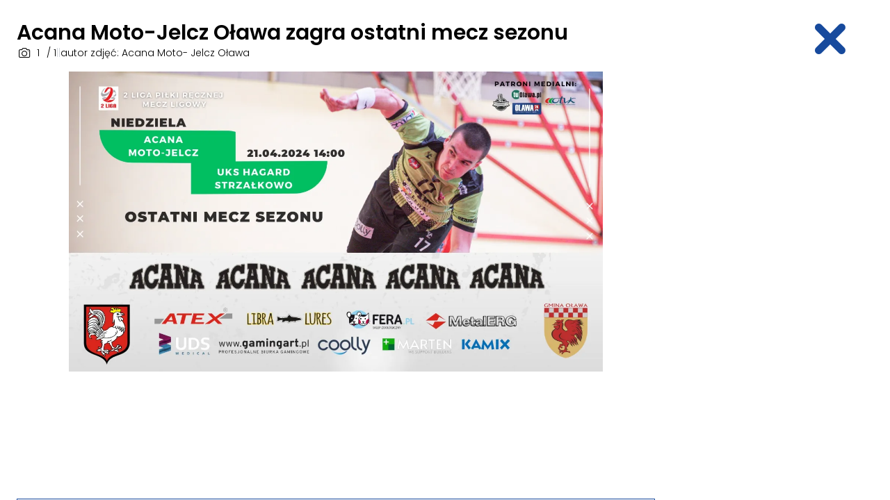

--- FILE ---
content_type: text/html; charset=UTF-8
request_url: https://olawa24.pl/artykul/acana-moto-jelcz-olawa-zagra-ostatni-mecz-sezonu/1287494/0
body_size: 5280
content:
<!DOCTYPE html>
<html lang="pl" dir="ltr">
<head>
    <meta charset="utf-8">
    <meta http-equiv="X-UA-Compatible" content="IE=edge">
    <meta name="viewport" content="width=device-width, initial-scale=1.0, maximum-scale=1.0, user-scalable=0"/>

    <title>  - Galeria - 0</title>
    <meta name="description"
          content="Przed szczypiornistami ostatni, ważny sprawdzian. Spodziewać się można zaciętej rywalizacji, widowiskowych akcji i emocjonujących momentów na parkiecie."/>
    <meta name="keywords"
          content="Acana Moto-Jelcz Oława, piłka ręczna, mecz, szczypiorniści, Gać, ostatni mecz"/>
    <meta name="author" content="Desineo.pl">
    <meta name="robots"
          content="index,follow,all"/>

    <script src="https://olawa24.pl/themes/frontend/assets/js/build.js"></script>

    <script type="text/javascript" src="https://cache.consentframework.com/js/pa/38311/c/BJyr4/stub"></script>
    <script type="text/javascript" src="https://choices.consentframework.com/js/pa/38311/c/BJyr4/cmp"></script>

    <link rel="stylesheet" href="https://olawa24.pl/themes/frontend/assets/css/icons.css"/>
    <link rel="stylesheet" href="https://olawa24.pl/themes/frontend/assets/css/theme.min.css?v1.955"/>

    <meta property="fb:app:id" content="628614658205437"/>
    <meta property="fb:app_id" content="628614658205437"/>
    <meta property="fb:page_id" content="274323345951044"/>
    <meta property="fb:pages" content="274323345951044"/>

    <meta property="og:image" content="https://olawa24.pl/media/tmp/4357988239191426268837807749858536884441389n-1200x630.jpeg"/>
    <meta property="og:image:secure_url"
          content="https://olawa24.pl/media/tmp/4357988239191426268837807749858536884441389n-1200x630.jpeg"/>
    <meta property="og:image:type" content="image/jpeg"/>
    <meta property="og:image:width" content="1200"/>
    <meta property="og:image:height" content="630"/>

    <meta property="og:image:alt" content="  - Galeria - 0"/>

    <meta property="og:locale" content="pl_PL"/>

    <meta property="og:url" content="https://olawa24.pl/artykul/acana-moto-jelcz-olawa-zagra-ostatni-mecz-sezonu/1287494/0"/>
    <meta property="og:title"
          content="  - Galeria - 0"/>
    <meta property="og:description"
          content="Przed szczypiornistami ostatni, ważny sprawdzian. Spodziewać się można zaciętej rywalizacji, widowiskowych akcji i emocjonujących momentów na parkiecie."/>
    <meta property="og:type" content="article"/>

    <meta name="twitter:card" content="summary"/>
    <meta name="twitter:title"
          content="  - Galeria - 0"/>
    <meta name="twitter:description"
          content="Przed szczypiornistami ostatni, ważny sprawdzian. Spodziewać się można zaciętej rywalizacji, widowiskowych akcji i emocjonujących momentów na parkiecie."/>
    <meta name="twitter:image" content="https://olawa24.pl/media/tmp/4357988239191426268837807749858536884441389n-1200x630.jpeg"/>
    <meta name="twitter:label1" content="Sklep">
    <meta name="twitter:data1" content="https://olawa24.pl/">

    <link rel="icon" href="https://olawa24.pl/themes/frontend/assets/favicon.ico"/>
    <link rel="manifest" href="https://olawa24.pl/themes/frontend/assets/manifest.json"/>

    <meta name="theme-color" content="#2343e7"/>

    
    
    <link rel="canonical" href="https://olawa24.pl/artykul/acana-moto-jelcz-olawa-zagra-ostatni-mecz-sezonu/1287494/0"/>

    <base href="https://olawa24.pl" target="_self"/>

    <link href="//adservice.google.com" rel="dns-prefetch preconnect">
    <link href="//pagead2.googlesyndication.com" rel="dns-prefetch preconnect">
    <link href="//tpc.googlesyndication.com" rel="dns-prefetch preconnect">
    <link href="//doubleclick.net" rel="dns-prefetch preconnect">
    <link href="//googleads.g.doubleclick.net" rel="dns-prefetch preconnect">

    <link rel="preconnect" href="https://fonts.googleapis.com">
    <link rel="preconnect" href="https://fonts.gstatic.com" crossorigin>
    <link rel="stylesheet" media="print" onload="this.onload=null;this.removeAttribute('media');"
          href="https://fonts.googleapis.com/css2?family=Poppins:wght@300;400;500;600&display=swap">
    <noscript>
        <link href="https://fonts.googleapis.com/css2?family=Poppins:wght@300;400;500;600&display=swap"
              rel="stylesheet">
    </noscript>

    <meta name="google-site-verification" content="yU4y0sGOXkRkfpGFPW8DHqMAbTvA52I0NZjNUDjDZK4"/>

    <script src="https://pagead2.googlesyndication.com/pagead/js/adsbygoogle.js?client=ca-pub-4129772767818910"
            crossorigin="anonymous"></script>

    <!-- Global site tag (gtag.js) - Google Analytics -->
    <script src="https://www.googletagmanager.com/gtag/js?id=UA-29503108-1"></script>
    <script>
        window.dataLayer = window.dataLayer || [];

        function gtag() {
            dataLayer.push(arguments);
        }

        gtag('js', new Date());

        gtag('config', 'UA-29503108-1');
    </script>

    <style>
        :root {
            --primary: #174a9d;
        }

        [v-cloak] {
            opacity: 0;
        }

        .backdrop[v-cloak] {
            opacity: 1;
            display: flex !important;
        }

        @media only screen and (max-width: 480px) {
            picture, picture img {
                max-width: 100%;
                width: initial;
                height: auto;
            }
        }

        .checkbox__checker {
            border-color: var(--primary);
        }

        .checkbox:has(input:checked) .checkbox__checker {
            background-color: var(--primary);
        }
    </style>
    <script type="application/ld+json">
        {
            "@context": "https://schema.org",
            "@type":  "Organization",
            "image": [
                "https://olawa24.pl/themes/frontend/assets/logo.png"
            ],
            "@id": "https://olawa24.pl",
            "name": "Olawa24.pl",
            "paymentAccepted": "Cash, Credit Card",
            "priceRange": "$0 - $00000",
            "address": {
                "@type": "PostalAddress",
                "streetAddress": "3 Maja 26/105",
                "addressLocality": "Oława",
                "postalCode": "55-200",
                "addressCountry": "PL"
            },
            "url": "https://olawa24.pl",
            "telephone": "603-447-839 ",
            "openingHoursSpecification": [{
                    "@type": "OpeningHoursSpecification",
                    "dayOfWeek": [
                        "Monday",
                        "Tuesday",
                        "Wednesday",
                        "Thursday",
                        "Friday"
                    ],
                    "opens": "10:00",
                    "closes": "14:00"
                }
            ]
        }


    </script>

    <script type="application/ld+json">
        {
            "@context": "https://schema.org",
            "@type": "WebSite",
            "url": "https://olawa24.pl/",
			    "potentialAction": {
			        "@type": "SearchAction",
				    "target": "https://olawa24.pl/szukaj?q={search_term_string}",
				    "query-input": "required name=search_term_string"
			    }
			}

    </script>

            <script defer src="https://olawa24.pl/themes/frontend/assets/js/vue.js"></script>
        <script defer src="https://olawa24.pl/themes/frontend/assets/js/qs.js"></script>
        <script defer src="https://olawa24.pl/themes/frontend/assets/js/axios.js"></script>
        <script defer src="https://olawa24.pl/themes/frontend/assets/js/moment.js"></script>
    
                                                                                <script src="https://www.google.com/recaptcha/api.js?render=6Lcr6MEqAAAAAL01YGnsd45o8RCUSv3zeWm6kMec"></script>
    <script>
		const recaptchaResponse = document.getElementById( 'recaptchaResponse' );
		if (recaptchaResponse) {
			grecaptcha.ready( function () {
				grecaptcha.execute( '6Lcr6MEqAAAAAL01YGnsd45o8RCUSv3zeWm6kMec', {action: 'contact'} ).then( function ( token ) {
					recaptchaResponse.value = token;
					
				} );
			} );
		}
    </script>
                                        
    <script type="text/javascript">

        const CaptchaLoading = (selector) => {

            let setValue = (response) => {
                window.gtoken = response;
            }

            grecaptcha.render(document.querySelector(selector), {
                'sitekey': '6Lcr6MEqAAAAAL01YGnsd45o8RCUSv3zeWm6kMec',
                'callback': setValue
            });
        }

        (function (h, o, t, j, a, r) {
            h.hj = h.hj || function () {
                (h.hj.q = h.hj.q || []).push(arguments)
            };
            h._hjSettings = {hjid: 3852116, hjsv: 6};
            a = o.getElementsByTagName('head')[0];
            r = o.createElement('script');
            r.async = 1;
            r.src = t + h._hjSettings.hjid + j + h._hjSettings.hjsv;
            a.appendChild(r);
        })(window, document, 'https://static.hotjar.com/c/hotjar-', '.js?sv=');

        window._taboola = window._taboola || [];
        _taboola.push({article: 'auto'});
        !function (e, f, u, i) {
            if (!document.getElementById(i)) {
                e.src = u;
                e.id = i;
                f.parentNode.insertBefore(e, f);
            }
        }(document.createElement('script'),
            document.getElementsByTagName('script')[0],
            '//cdn.taboola.com/libtrc/olawa24pl/loader.js',
            'tb_loader_script');
        if (window.performance && typeof window.performance.mark == 'function') {
            window.performance.mark('tbl_ic');
        }
    </script>

</head>

<body class="page-news">    <link rel="preload" as="image"
          href="https://olawa24.pl/media/tmp/1713267752-4357988239191426268837807749858536884441389n-960x480.webp"/>

<section id="v-gallery">

    <div class="fixed top-0 left-0 w-full h-full z-30 bg-white overflow-y-auto">

        <button @click.prevent="close"
                class="btn absolute md:h-16 right-4 md:right-6 top-2 md:top-6 !px-0 md:!px-4 font-light text-primary rotate">
            <i class="o24-close text-6xl"></i>
        </button>

        <div class="wrapper	!pt-16 pb-8 md:!py-8">
            <div class="md:pr-10">
                <h1 class="text-3xl font-bold leading-none mb-1">Acana Moto-Jelcz Oława zagra ostatni mecz sezonu </h1>
                <div class="font-light text-sm gap-1 md:gap-4 mt-2 md:mt-0 flex flex-col-reverse md:flex-row mb-4">
                        <span><i class="o24-photo"></i> <span
                                    class="w-[15px] inline-block text-center">{{ id + 1 }}</span> / {{ total + 1 }}</span>
                    <span class="text-gray-300 hidden md:inline">|</span>
                    <time></time>
                    <span class="text-gray-300 hidden md:inline">|</span>
                    <span>autor zdjęć: Acana Moto- Jelcz Oława</span></div>
            </div>

                        
            <div class="grid grid-cols-1 md:grid-cols-4 gap-2 md:gap-6 mt-4 md:mt-0">
                <div class="relative md:max-h-[60vh] flex flex-col md:flex-row justify-center md:col-span-3 overflow-hidden">
                    <button @click.prevent="show(id-1)"
                            class="btn btn--primary !hidden md:!inline-flex !h-20 absolute left-0"
                            style="top:250px;"
                            v-if="id > 0">
                        <i class="o24-left"></i>
                    </button>
                    <img :src="'media/' + current.controller + '/main/' + current.src"
                         alt="Acana Moto-Jelcz Oława zagra ostatni mecz sezonu "
                         decoding="sync" loading="lazy" class="max-h-full"/>
                    <button @click.prevent="show(id+1)"
                            class="btn btn--primary !hidden md:!inline-flex !h-20 absolute right-0"
                            style="top:250px;"
                            v-if="id !== total">
                        <i class="o24-right"></i>
                    </button>
                    <div class="md:hidden grid grid-cols-2 gap-2">
                        <div>
                            <button @click.prevent="show(id-1)"
                                    class="btn btn--primary w-full justify-center" v-if="id > 0">
                                <i class="o24-left"></i>
                            </button>
                        </div>
                        <button @click.prevent="show(id+1)"
                                class="btn btn--primary w-full justify-center"
                                v-if="id !== total">
                            <i class="o24-right"></i>
                        </button>
                    </div>
                </div>

                <div class="mt-2 md:mt-0">
                    <center>
                        <ins class="adsbygoogle"
                             style="display:inline-block;width:300px;height:600px"
                             data-ad-client="ca-pub-4129772767818910"
                             data-ad-slot="5969403555"></ins>
                        <script>
                            (adsbygoogle = window.adsbygoogle || []).push({});
                        </script>
                    </center>
                </div>
            </div>


            <div class="grid grid-cols-1 md:grid-cols-4 gap-2 md:gap-6 my-2">
                                                    <div class="col-span-3">
                        <button @click.prevent="close" class="btn btn--border w-full !justify-center"><i
                                    class="o24-left"></i> Wróć do artykułu
                        </button>
                    </div>
                            </div>

                            <h2 class="font-bold text-xl relative h-20">
                    <i class="o24-talk absolute -left-1 text-6xl leading-none text-yellow"></i>
                    <span class="z-10 relative pl-6 pt-1.5 block">Polecamy</span>
                </h2>
                <div class="grid grid-cols-2 md:grid-cols-4 my-6 gap-6">
                                                                                                    <a href="https://olawa24.pl/artykul/gmina-domaniow-kiedy-wywoz-odpadow/1292781" title="Gmina Domaniów: Kiedy wywóz odpadów?" class="article relative block hover:shadow-2xl">
	<article class="block border border-gray-200 h-full">
										<div class="overflow-hidden relative">
			
                <picture>
                  <source media="(max-width: 480px)" srcset="https://olawa24.pl/media/tmp/0cdgc-1292781-480x360.webp?v=1.2">
                  <img src="https://olawa24.pl/media/tmp/0cdgc-312x150.webp" alt="Gmina Domaniów: Kiedy wywóz odpadów?" loading="lazy" decoding="async" onerror="
                  this.src=`https://olawa24.pl/themes/frontend/assets/not-found.svg`;
                  this.previousElementSibling.srcset=`https://olawa24.pl/themes/frontend/assets/not-found.svg`;" >
                </picture>
            				<div class="absolute right-0 top-0 p-2 flex items-center gap-3 text-white text-sm">
														</div>
		</div>
		<header class="p-4 w-full border-t relative border-gray-200">
							<span class="bg-red px-1 text-sm text-white font-bold absolute">NOWE</span>
						<h3 class="overflow-hidden  indent-14  ">
				Gmina Domaniów: Kiedy wywóz odpadów?			</h3>
						<time class="font-light text-gray-400 text-sm block pt-2">30.01.2026</time>
					</header>
	</article>
</a>
                                                                                                                            <a href="https://olawa24.pl/artykul/ferie-w-kinie-odra/1292786" title="Ferie w Kinie Odra" class="article relative block hover:shadow-2xl">
	<article class="block border border-gray-200 h-full">
										<div class="overflow-hidden relative">
			
                <picture>
                  <source media="(max-width: 480px)" srcset="https://olawa24.pl/media/tmp/06e4ferie-1292786-480x360.webp?v=1.2">
                  <img src="https://olawa24.pl/media/tmp/06e4ferie-312x150.webp" alt="Ferie w Kinie Odra" loading="lazy" decoding="async" onerror="
                  this.src=`https://olawa24.pl/themes/frontend/assets/not-found.svg`;
                  this.previousElementSibling.srcset=`https://olawa24.pl/themes/frontend/assets/not-found.svg`;" >
                </picture>
            				<div class="absolute right-0 top-0 p-2 flex items-center gap-3 text-white text-sm">
														</div>
		</div>
		<header class="p-4 w-full border-t relative border-gray-200">
							<span class="bg-red px-1 text-sm text-white font-bold absolute">NOWE</span>
						<h3 class="overflow-hidden  indent-14  ">
				Ferie w Kinie Odra 			</h3>
						<time class="font-light text-gray-400 text-sm block pt-2">30.01.2026</time>
					</header>
	</article>
</a>
                                                                                                                            <a href="https://olawa24.pl/artykul/rozpoczal-sie-strzelecki-sezon/1292788" title="Rozpoczął się strzelecki sezon" class="article relative block hover:shadow-2xl">
	<article class="block border border-gray-200 h-full">
										<div class="overflow-hidden relative">
			
                <picture>
                  <source media="(max-width: 480px)" srcset="https://olawa24.pl/media/tmp/1769082518051-1292788-480x360.webp?v=1.2">
                  <img src="https://olawa24.pl/media/tmp/1769082518051-312x150.webp" alt="Rozpoczął się strzelecki sezon" loading="lazy" decoding="async" onerror="
                  this.src=`https://olawa24.pl/themes/frontend/assets/not-found.svg`;
                  this.previousElementSibling.srcset=`https://olawa24.pl/themes/frontend/assets/not-found.svg`;" >
                </picture>
            				<div class="absolute right-0 top-0 p-2 flex items-center gap-3 text-white text-sm">
											<div>
							<span class="font-light mr-1">20</span>
							<i class="o24-photo"></i>
						</div>
														</div>
		</div>
		<header class="p-4 w-full border-t relative border-gray-200">
							<span class="bg-red px-1 text-sm text-white font-bold absolute">NOWE</span>
						<h3 class="overflow-hidden  indent-14  ">
				Rozpoczął się strzelecki sezon 			</h3>
						<time class="font-light text-gray-400 text-sm block pt-2">30.01.2026</time>
					</header>
	</article>
</a>
                                                                                                                            <a href="https://olawa24.pl/artykul/maciej-malenczuk-wystapi-w-olawie/1292790" title="Maciej Maleńczuk wystąpi w Oławie" class="article relative block hover:shadow-2xl">
	<article class="block border border-gray-200 h-full">
										<div class="overflow-hidden relative">
			
                <picture>
                  <source media="(max-width: 480px)" srcset="https://olawa24.pl/media/tmp/malenczuk-1292790-480x360.webp?v=1.2">
                  <img src="https://olawa24.pl/media/tmp/malenczuk-312x150.webp" alt="Maciej Maleńczuk wystąpi w Oławie" loading="lazy" decoding="async" onerror="
                  this.src=`https://olawa24.pl/themes/frontend/assets/not-found.svg`;
                  this.previousElementSibling.srcset=`https://olawa24.pl/themes/frontend/assets/not-found.svg`;" >
                </picture>
            				<div class="absolute right-0 top-0 p-2 flex items-center gap-3 text-white text-sm">
														</div>
		</div>
		<header class="p-4 w-full border-t relative border-gray-200">
							<span class="bg-red px-1 text-sm text-white font-bold absolute">NOWE</span>
						<h3 class="overflow-hidden  indent-14  ">
				Maciej Maleńczuk wystąpi w Oławie 			</h3>
						<time class="font-light text-gray-400 text-sm block pt-2">30.01.2026</time>
					</header>
	</article>
</a>
                                                            </div>
                    </div>
    </div>
</section>

<style>
    body {
        overflow: hidden;
    }
</style>


<script type="module">

    const appGallery = Vue.createApp({
        data() {
            return {
                gallery: [{"id":88245,"controller":"news","name":null,"src":"435798823-919142626883780-7749858536884441389-n.webp"}],
                id: "0",
                baseUrl: 'https://olawa24.pl/artykul/acana-moto-jelcz-olawa-zagra-ostatni-mecz-sezonu/1287494',
                total: 0,
                is_gallery: false,
                current: {"id":88245,"controller":"news","name":null,"src":"435798823-919142626883780-7749858536884441389-n.webp"},
                item: {
                    name: 'Acana Moto-Jelcz Oława zagra ostatni mecz sezonu ',
                    created: '2024-04-16 13:45:00',
                    photoby: 'Acana Moto- Jelcz Oława'
                },
            }
        },
        methods: {

            show(i, init = false) {

                this.current = this.gallery[i];
                this.id = parseInt(i);

                if (!this.init) {

                    const newTitle = `${this.item.name} - Galeria - ${this.id + 1}`;
                    const newUrl = `${this.baseUrl}/${i}`;

                    history.pushState({}, i, newUrl);
                    document.title = newTitle;

                    const ogUrl = document.querySelector('[property="og:url"]');
                    const ogTitle = document.querySelector('[property="og:title"]');
                    if (ogUrl) ogUrl.content = newUrl;
                    if (ogTitle) ogTitle.content = newTitle;

                }

                const adElement = document.getElementById('ad-in-gallery');

                if (adElement) {
                    adElement.classList.add('adsbygoogle');
                    setTimeout(() => (adsbygoogle = window.adsbygoogle || []).push({}), 500);
                }

            },

            close() {

                window.location = window.location.href.split('/').slice(0, -1).join('/');

            }
        },
        mounted() {

            this.show(this.id, true);

            document.addEventListener('keydown', (evt) => {
                if (evt.key === 'Escape') {
                    this.close();
                }
            });

        }
    });

    appGallery.mount('#v-gallery');

</script>

<script src="https://www.google.com/recaptcha/api.js?render=explicit"
        async defer>
</script>


<script type="speculationrules">
    {
        "prefetch": [
        {   "source" : "document",
            "where": {
                "and": [
                    {
                        "href_matches": "/*"
                    }
                ]
            },
            "eagerness": "moderate"
        }
        ]
    }
</script>

</body>
</html>


--- FILE ---
content_type: text/html; charset=utf-8
request_url: https://www.google.com/recaptcha/api2/anchor?ar=1&k=6Lcr6MEqAAAAAL01YGnsd45o8RCUSv3zeWm6kMec&co=aHR0cHM6Ly9vbGF3YTI0LnBsOjQ0Mw..&hl=en&v=N67nZn4AqZkNcbeMu4prBgzg&size=invisible&anchor-ms=20000&execute-ms=30000&cb=5aizr6tiyer3
body_size: 48744
content:
<!DOCTYPE HTML><html dir="ltr" lang="en"><head><meta http-equiv="Content-Type" content="text/html; charset=UTF-8">
<meta http-equiv="X-UA-Compatible" content="IE=edge">
<title>reCAPTCHA</title>
<style type="text/css">
/* cyrillic-ext */
@font-face {
  font-family: 'Roboto';
  font-style: normal;
  font-weight: 400;
  font-stretch: 100%;
  src: url(//fonts.gstatic.com/s/roboto/v48/KFO7CnqEu92Fr1ME7kSn66aGLdTylUAMa3GUBHMdazTgWw.woff2) format('woff2');
  unicode-range: U+0460-052F, U+1C80-1C8A, U+20B4, U+2DE0-2DFF, U+A640-A69F, U+FE2E-FE2F;
}
/* cyrillic */
@font-face {
  font-family: 'Roboto';
  font-style: normal;
  font-weight: 400;
  font-stretch: 100%;
  src: url(//fonts.gstatic.com/s/roboto/v48/KFO7CnqEu92Fr1ME7kSn66aGLdTylUAMa3iUBHMdazTgWw.woff2) format('woff2');
  unicode-range: U+0301, U+0400-045F, U+0490-0491, U+04B0-04B1, U+2116;
}
/* greek-ext */
@font-face {
  font-family: 'Roboto';
  font-style: normal;
  font-weight: 400;
  font-stretch: 100%;
  src: url(//fonts.gstatic.com/s/roboto/v48/KFO7CnqEu92Fr1ME7kSn66aGLdTylUAMa3CUBHMdazTgWw.woff2) format('woff2');
  unicode-range: U+1F00-1FFF;
}
/* greek */
@font-face {
  font-family: 'Roboto';
  font-style: normal;
  font-weight: 400;
  font-stretch: 100%;
  src: url(//fonts.gstatic.com/s/roboto/v48/KFO7CnqEu92Fr1ME7kSn66aGLdTylUAMa3-UBHMdazTgWw.woff2) format('woff2');
  unicode-range: U+0370-0377, U+037A-037F, U+0384-038A, U+038C, U+038E-03A1, U+03A3-03FF;
}
/* math */
@font-face {
  font-family: 'Roboto';
  font-style: normal;
  font-weight: 400;
  font-stretch: 100%;
  src: url(//fonts.gstatic.com/s/roboto/v48/KFO7CnqEu92Fr1ME7kSn66aGLdTylUAMawCUBHMdazTgWw.woff2) format('woff2');
  unicode-range: U+0302-0303, U+0305, U+0307-0308, U+0310, U+0312, U+0315, U+031A, U+0326-0327, U+032C, U+032F-0330, U+0332-0333, U+0338, U+033A, U+0346, U+034D, U+0391-03A1, U+03A3-03A9, U+03B1-03C9, U+03D1, U+03D5-03D6, U+03F0-03F1, U+03F4-03F5, U+2016-2017, U+2034-2038, U+203C, U+2040, U+2043, U+2047, U+2050, U+2057, U+205F, U+2070-2071, U+2074-208E, U+2090-209C, U+20D0-20DC, U+20E1, U+20E5-20EF, U+2100-2112, U+2114-2115, U+2117-2121, U+2123-214F, U+2190, U+2192, U+2194-21AE, U+21B0-21E5, U+21F1-21F2, U+21F4-2211, U+2213-2214, U+2216-22FF, U+2308-230B, U+2310, U+2319, U+231C-2321, U+2336-237A, U+237C, U+2395, U+239B-23B7, U+23D0, U+23DC-23E1, U+2474-2475, U+25AF, U+25B3, U+25B7, U+25BD, U+25C1, U+25CA, U+25CC, U+25FB, U+266D-266F, U+27C0-27FF, U+2900-2AFF, U+2B0E-2B11, U+2B30-2B4C, U+2BFE, U+3030, U+FF5B, U+FF5D, U+1D400-1D7FF, U+1EE00-1EEFF;
}
/* symbols */
@font-face {
  font-family: 'Roboto';
  font-style: normal;
  font-weight: 400;
  font-stretch: 100%;
  src: url(//fonts.gstatic.com/s/roboto/v48/KFO7CnqEu92Fr1ME7kSn66aGLdTylUAMaxKUBHMdazTgWw.woff2) format('woff2');
  unicode-range: U+0001-000C, U+000E-001F, U+007F-009F, U+20DD-20E0, U+20E2-20E4, U+2150-218F, U+2190, U+2192, U+2194-2199, U+21AF, U+21E6-21F0, U+21F3, U+2218-2219, U+2299, U+22C4-22C6, U+2300-243F, U+2440-244A, U+2460-24FF, U+25A0-27BF, U+2800-28FF, U+2921-2922, U+2981, U+29BF, U+29EB, U+2B00-2BFF, U+4DC0-4DFF, U+FFF9-FFFB, U+10140-1018E, U+10190-1019C, U+101A0, U+101D0-101FD, U+102E0-102FB, U+10E60-10E7E, U+1D2C0-1D2D3, U+1D2E0-1D37F, U+1F000-1F0FF, U+1F100-1F1AD, U+1F1E6-1F1FF, U+1F30D-1F30F, U+1F315, U+1F31C, U+1F31E, U+1F320-1F32C, U+1F336, U+1F378, U+1F37D, U+1F382, U+1F393-1F39F, U+1F3A7-1F3A8, U+1F3AC-1F3AF, U+1F3C2, U+1F3C4-1F3C6, U+1F3CA-1F3CE, U+1F3D4-1F3E0, U+1F3ED, U+1F3F1-1F3F3, U+1F3F5-1F3F7, U+1F408, U+1F415, U+1F41F, U+1F426, U+1F43F, U+1F441-1F442, U+1F444, U+1F446-1F449, U+1F44C-1F44E, U+1F453, U+1F46A, U+1F47D, U+1F4A3, U+1F4B0, U+1F4B3, U+1F4B9, U+1F4BB, U+1F4BF, U+1F4C8-1F4CB, U+1F4D6, U+1F4DA, U+1F4DF, U+1F4E3-1F4E6, U+1F4EA-1F4ED, U+1F4F7, U+1F4F9-1F4FB, U+1F4FD-1F4FE, U+1F503, U+1F507-1F50B, U+1F50D, U+1F512-1F513, U+1F53E-1F54A, U+1F54F-1F5FA, U+1F610, U+1F650-1F67F, U+1F687, U+1F68D, U+1F691, U+1F694, U+1F698, U+1F6AD, U+1F6B2, U+1F6B9-1F6BA, U+1F6BC, U+1F6C6-1F6CF, U+1F6D3-1F6D7, U+1F6E0-1F6EA, U+1F6F0-1F6F3, U+1F6F7-1F6FC, U+1F700-1F7FF, U+1F800-1F80B, U+1F810-1F847, U+1F850-1F859, U+1F860-1F887, U+1F890-1F8AD, U+1F8B0-1F8BB, U+1F8C0-1F8C1, U+1F900-1F90B, U+1F93B, U+1F946, U+1F984, U+1F996, U+1F9E9, U+1FA00-1FA6F, U+1FA70-1FA7C, U+1FA80-1FA89, U+1FA8F-1FAC6, U+1FACE-1FADC, U+1FADF-1FAE9, U+1FAF0-1FAF8, U+1FB00-1FBFF;
}
/* vietnamese */
@font-face {
  font-family: 'Roboto';
  font-style: normal;
  font-weight: 400;
  font-stretch: 100%;
  src: url(//fonts.gstatic.com/s/roboto/v48/KFO7CnqEu92Fr1ME7kSn66aGLdTylUAMa3OUBHMdazTgWw.woff2) format('woff2');
  unicode-range: U+0102-0103, U+0110-0111, U+0128-0129, U+0168-0169, U+01A0-01A1, U+01AF-01B0, U+0300-0301, U+0303-0304, U+0308-0309, U+0323, U+0329, U+1EA0-1EF9, U+20AB;
}
/* latin-ext */
@font-face {
  font-family: 'Roboto';
  font-style: normal;
  font-weight: 400;
  font-stretch: 100%;
  src: url(//fonts.gstatic.com/s/roboto/v48/KFO7CnqEu92Fr1ME7kSn66aGLdTylUAMa3KUBHMdazTgWw.woff2) format('woff2');
  unicode-range: U+0100-02BA, U+02BD-02C5, U+02C7-02CC, U+02CE-02D7, U+02DD-02FF, U+0304, U+0308, U+0329, U+1D00-1DBF, U+1E00-1E9F, U+1EF2-1EFF, U+2020, U+20A0-20AB, U+20AD-20C0, U+2113, U+2C60-2C7F, U+A720-A7FF;
}
/* latin */
@font-face {
  font-family: 'Roboto';
  font-style: normal;
  font-weight: 400;
  font-stretch: 100%;
  src: url(//fonts.gstatic.com/s/roboto/v48/KFO7CnqEu92Fr1ME7kSn66aGLdTylUAMa3yUBHMdazQ.woff2) format('woff2');
  unicode-range: U+0000-00FF, U+0131, U+0152-0153, U+02BB-02BC, U+02C6, U+02DA, U+02DC, U+0304, U+0308, U+0329, U+2000-206F, U+20AC, U+2122, U+2191, U+2193, U+2212, U+2215, U+FEFF, U+FFFD;
}
/* cyrillic-ext */
@font-face {
  font-family: 'Roboto';
  font-style: normal;
  font-weight: 500;
  font-stretch: 100%;
  src: url(//fonts.gstatic.com/s/roboto/v48/KFO7CnqEu92Fr1ME7kSn66aGLdTylUAMa3GUBHMdazTgWw.woff2) format('woff2');
  unicode-range: U+0460-052F, U+1C80-1C8A, U+20B4, U+2DE0-2DFF, U+A640-A69F, U+FE2E-FE2F;
}
/* cyrillic */
@font-face {
  font-family: 'Roboto';
  font-style: normal;
  font-weight: 500;
  font-stretch: 100%;
  src: url(//fonts.gstatic.com/s/roboto/v48/KFO7CnqEu92Fr1ME7kSn66aGLdTylUAMa3iUBHMdazTgWw.woff2) format('woff2');
  unicode-range: U+0301, U+0400-045F, U+0490-0491, U+04B0-04B1, U+2116;
}
/* greek-ext */
@font-face {
  font-family: 'Roboto';
  font-style: normal;
  font-weight: 500;
  font-stretch: 100%;
  src: url(//fonts.gstatic.com/s/roboto/v48/KFO7CnqEu92Fr1ME7kSn66aGLdTylUAMa3CUBHMdazTgWw.woff2) format('woff2');
  unicode-range: U+1F00-1FFF;
}
/* greek */
@font-face {
  font-family: 'Roboto';
  font-style: normal;
  font-weight: 500;
  font-stretch: 100%;
  src: url(//fonts.gstatic.com/s/roboto/v48/KFO7CnqEu92Fr1ME7kSn66aGLdTylUAMa3-UBHMdazTgWw.woff2) format('woff2');
  unicode-range: U+0370-0377, U+037A-037F, U+0384-038A, U+038C, U+038E-03A1, U+03A3-03FF;
}
/* math */
@font-face {
  font-family: 'Roboto';
  font-style: normal;
  font-weight: 500;
  font-stretch: 100%;
  src: url(//fonts.gstatic.com/s/roboto/v48/KFO7CnqEu92Fr1ME7kSn66aGLdTylUAMawCUBHMdazTgWw.woff2) format('woff2');
  unicode-range: U+0302-0303, U+0305, U+0307-0308, U+0310, U+0312, U+0315, U+031A, U+0326-0327, U+032C, U+032F-0330, U+0332-0333, U+0338, U+033A, U+0346, U+034D, U+0391-03A1, U+03A3-03A9, U+03B1-03C9, U+03D1, U+03D5-03D6, U+03F0-03F1, U+03F4-03F5, U+2016-2017, U+2034-2038, U+203C, U+2040, U+2043, U+2047, U+2050, U+2057, U+205F, U+2070-2071, U+2074-208E, U+2090-209C, U+20D0-20DC, U+20E1, U+20E5-20EF, U+2100-2112, U+2114-2115, U+2117-2121, U+2123-214F, U+2190, U+2192, U+2194-21AE, U+21B0-21E5, U+21F1-21F2, U+21F4-2211, U+2213-2214, U+2216-22FF, U+2308-230B, U+2310, U+2319, U+231C-2321, U+2336-237A, U+237C, U+2395, U+239B-23B7, U+23D0, U+23DC-23E1, U+2474-2475, U+25AF, U+25B3, U+25B7, U+25BD, U+25C1, U+25CA, U+25CC, U+25FB, U+266D-266F, U+27C0-27FF, U+2900-2AFF, U+2B0E-2B11, U+2B30-2B4C, U+2BFE, U+3030, U+FF5B, U+FF5D, U+1D400-1D7FF, U+1EE00-1EEFF;
}
/* symbols */
@font-face {
  font-family: 'Roboto';
  font-style: normal;
  font-weight: 500;
  font-stretch: 100%;
  src: url(//fonts.gstatic.com/s/roboto/v48/KFO7CnqEu92Fr1ME7kSn66aGLdTylUAMaxKUBHMdazTgWw.woff2) format('woff2');
  unicode-range: U+0001-000C, U+000E-001F, U+007F-009F, U+20DD-20E0, U+20E2-20E4, U+2150-218F, U+2190, U+2192, U+2194-2199, U+21AF, U+21E6-21F0, U+21F3, U+2218-2219, U+2299, U+22C4-22C6, U+2300-243F, U+2440-244A, U+2460-24FF, U+25A0-27BF, U+2800-28FF, U+2921-2922, U+2981, U+29BF, U+29EB, U+2B00-2BFF, U+4DC0-4DFF, U+FFF9-FFFB, U+10140-1018E, U+10190-1019C, U+101A0, U+101D0-101FD, U+102E0-102FB, U+10E60-10E7E, U+1D2C0-1D2D3, U+1D2E0-1D37F, U+1F000-1F0FF, U+1F100-1F1AD, U+1F1E6-1F1FF, U+1F30D-1F30F, U+1F315, U+1F31C, U+1F31E, U+1F320-1F32C, U+1F336, U+1F378, U+1F37D, U+1F382, U+1F393-1F39F, U+1F3A7-1F3A8, U+1F3AC-1F3AF, U+1F3C2, U+1F3C4-1F3C6, U+1F3CA-1F3CE, U+1F3D4-1F3E0, U+1F3ED, U+1F3F1-1F3F3, U+1F3F5-1F3F7, U+1F408, U+1F415, U+1F41F, U+1F426, U+1F43F, U+1F441-1F442, U+1F444, U+1F446-1F449, U+1F44C-1F44E, U+1F453, U+1F46A, U+1F47D, U+1F4A3, U+1F4B0, U+1F4B3, U+1F4B9, U+1F4BB, U+1F4BF, U+1F4C8-1F4CB, U+1F4D6, U+1F4DA, U+1F4DF, U+1F4E3-1F4E6, U+1F4EA-1F4ED, U+1F4F7, U+1F4F9-1F4FB, U+1F4FD-1F4FE, U+1F503, U+1F507-1F50B, U+1F50D, U+1F512-1F513, U+1F53E-1F54A, U+1F54F-1F5FA, U+1F610, U+1F650-1F67F, U+1F687, U+1F68D, U+1F691, U+1F694, U+1F698, U+1F6AD, U+1F6B2, U+1F6B9-1F6BA, U+1F6BC, U+1F6C6-1F6CF, U+1F6D3-1F6D7, U+1F6E0-1F6EA, U+1F6F0-1F6F3, U+1F6F7-1F6FC, U+1F700-1F7FF, U+1F800-1F80B, U+1F810-1F847, U+1F850-1F859, U+1F860-1F887, U+1F890-1F8AD, U+1F8B0-1F8BB, U+1F8C0-1F8C1, U+1F900-1F90B, U+1F93B, U+1F946, U+1F984, U+1F996, U+1F9E9, U+1FA00-1FA6F, U+1FA70-1FA7C, U+1FA80-1FA89, U+1FA8F-1FAC6, U+1FACE-1FADC, U+1FADF-1FAE9, U+1FAF0-1FAF8, U+1FB00-1FBFF;
}
/* vietnamese */
@font-face {
  font-family: 'Roboto';
  font-style: normal;
  font-weight: 500;
  font-stretch: 100%;
  src: url(//fonts.gstatic.com/s/roboto/v48/KFO7CnqEu92Fr1ME7kSn66aGLdTylUAMa3OUBHMdazTgWw.woff2) format('woff2');
  unicode-range: U+0102-0103, U+0110-0111, U+0128-0129, U+0168-0169, U+01A0-01A1, U+01AF-01B0, U+0300-0301, U+0303-0304, U+0308-0309, U+0323, U+0329, U+1EA0-1EF9, U+20AB;
}
/* latin-ext */
@font-face {
  font-family: 'Roboto';
  font-style: normal;
  font-weight: 500;
  font-stretch: 100%;
  src: url(//fonts.gstatic.com/s/roboto/v48/KFO7CnqEu92Fr1ME7kSn66aGLdTylUAMa3KUBHMdazTgWw.woff2) format('woff2');
  unicode-range: U+0100-02BA, U+02BD-02C5, U+02C7-02CC, U+02CE-02D7, U+02DD-02FF, U+0304, U+0308, U+0329, U+1D00-1DBF, U+1E00-1E9F, U+1EF2-1EFF, U+2020, U+20A0-20AB, U+20AD-20C0, U+2113, U+2C60-2C7F, U+A720-A7FF;
}
/* latin */
@font-face {
  font-family: 'Roboto';
  font-style: normal;
  font-weight: 500;
  font-stretch: 100%;
  src: url(//fonts.gstatic.com/s/roboto/v48/KFO7CnqEu92Fr1ME7kSn66aGLdTylUAMa3yUBHMdazQ.woff2) format('woff2');
  unicode-range: U+0000-00FF, U+0131, U+0152-0153, U+02BB-02BC, U+02C6, U+02DA, U+02DC, U+0304, U+0308, U+0329, U+2000-206F, U+20AC, U+2122, U+2191, U+2193, U+2212, U+2215, U+FEFF, U+FFFD;
}
/* cyrillic-ext */
@font-face {
  font-family: 'Roboto';
  font-style: normal;
  font-weight: 900;
  font-stretch: 100%;
  src: url(//fonts.gstatic.com/s/roboto/v48/KFO7CnqEu92Fr1ME7kSn66aGLdTylUAMa3GUBHMdazTgWw.woff2) format('woff2');
  unicode-range: U+0460-052F, U+1C80-1C8A, U+20B4, U+2DE0-2DFF, U+A640-A69F, U+FE2E-FE2F;
}
/* cyrillic */
@font-face {
  font-family: 'Roboto';
  font-style: normal;
  font-weight: 900;
  font-stretch: 100%;
  src: url(//fonts.gstatic.com/s/roboto/v48/KFO7CnqEu92Fr1ME7kSn66aGLdTylUAMa3iUBHMdazTgWw.woff2) format('woff2');
  unicode-range: U+0301, U+0400-045F, U+0490-0491, U+04B0-04B1, U+2116;
}
/* greek-ext */
@font-face {
  font-family: 'Roboto';
  font-style: normal;
  font-weight: 900;
  font-stretch: 100%;
  src: url(//fonts.gstatic.com/s/roboto/v48/KFO7CnqEu92Fr1ME7kSn66aGLdTylUAMa3CUBHMdazTgWw.woff2) format('woff2');
  unicode-range: U+1F00-1FFF;
}
/* greek */
@font-face {
  font-family: 'Roboto';
  font-style: normal;
  font-weight: 900;
  font-stretch: 100%;
  src: url(//fonts.gstatic.com/s/roboto/v48/KFO7CnqEu92Fr1ME7kSn66aGLdTylUAMa3-UBHMdazTgWw.woff2) format('woff2');
  unicode-range: U+0370-0377, U+037A-037F, U+0384-038A, U+038C, U+038E-03A1, U+03A3-03FF;
}
/* math */
@font-face {
  font-family: 'Roboto';
  font-style: normal;
  font-weight: 900;
  font-stretch: 100%;
  src: url(//fonts.gstatic.com/s/roboto/v48/KFO7CnqEu92Fr1ME7kSn66aGLdTylUAMawCUBHMdazTgWw.woff2) format('woff2');
  unicode-range: U+0302-0303, U+0305, U+0307-0308, U+0310, U+0312, U+0315, U+031A, U+0326-0327, U+032C, U+032F-0330, U+0332-0333, U+0338, U+033A, U+0346, U+034D, U+0391-03A1, U+03A3-03A9, U+03B1-03C9, U+03D1, U+03D5-03D6, U+03F0-03F1, U+03F4-03F5, U+2016-2017, U+2034-2038, U+203C, U+2040, U+2043, U+2047, U+2050, U+2057, U+205F, U+2070-2071, U+2074-208E, U+2090-209C, U+20D0-20DC, U+20E1, U+20E5-20EF, U+2100-2112, U+2114-2115, U+2117-2121, U+2123-214F, U+2190, U+2192, U+2194-21AE, U+21B0-21E5, U+21F1-21F2, U+21F4-2211, U+2213-2214, U+2216-22FF, U+2308-230B, U+2310, U+2319, U+231C-2321, U+2336-237A, U+237C, U+2395, U+239B-23B7, U+23D0, U+23DC-23E1, U+2474-2475, U+25AF, U+25B3, U+25B7, U+25BD, U+25C1, U+25CA, U+25CC, U+25FB, U+266D-266F, U+27C0-27FF, U+2900-2AFF, U+2B0E-2B11, U+2B30-2B4C, U+2BFE, U+3030, U+FF5B, U+FF5D, U+1D400-1D7FF, U+1EE00-1EEFF;
}
/* symbols */
@font-face {
  font-family: 'Roboto';
  font-style: normal;
  font-weight: 900;
  font-stretch: 100%;
  src: url(//fonts.gstatic.com/s/roboto/v48/KFO7CnqEu92Fr1ME7kSn66aGLdTylUAMaxKUBHMdazTgWw.woff2) format('woff2');
  unicode-range: U+0001-000C, U+000E-001F, U+007F-009F, U+20DD-20E0, U+20E2-20E4, U+2150-218F, U+2190, U+2192, U+2194-2199, U+21AF, U+21E6-21F0, U+21F3, U+2218-2219, U+2299, U+22C4-22C6, U+2300-243F, U+2440-244A, U+2460-24FF, U+25A0-27BF, U+2800-28FF, U+2921-2922, U+2981, U+29BF, U+29EB, U+2B00-2BFF, U+4DC0-4DFF, U+FFF9-FFFB, U+10140-1018E, U+10190-1019C, U+101A0, U+101D0-101FD, U+102E0-102FB, U+10E60-10E7E, U+1D2C0-1D2D3, U+1D2E0-1D37F, U+1F000-1F0FF, U+1F100-1F1AD, U+1F1E6-1F1FF, U+1F30D-1F30F, U+1F315, U+1F31C, U+1F31E, U+1F320-1F32C, U+1F336, U+1F378, U+1F37D, U+1F382, U+1F393-1F39F, U+1F3A7-1F3A8, U+1F3AC-1F3AF, U+1F3C2, U+1F3C4-1F3C6, U+1F3CA-1F3CE, U+1F3D4-1F3E0, U+1F3ED, U+1F3F1-1F3F3, U+1F3F5-1F3F7, U+1F408, U+1F415, U+1F41F, U+1F426, U+1F43F, U+1F441-1F442, U+1F444, U+1F446-1F449, U+1F44C-1F44E, U+1F453, U+1F46A, U+1F47D, U+1F4A3, U+1F4B0, U+1F4B3, U+1F4B9, U+1F4BB, U+1F4BF, U+1F4C8-1F4CB, U+1F4D6, U+1F4DA, U+1F4DF, U+1F4E3-1F4E6, U+1F4EA-1F4ED, U+1F4F7, U+1F4F9-1F4FB, U+1F4FD-1F4FE, U+1F503, U+1F507-1F50B, U+1F50D, U+1F512-1F513, U+1F53E-1F54A, U+1F54F-1F5FA, U+1F610, U+1F650-1F67F, U+1F687, U+1F68D, U+1F691, U+1F694, U+1F698, U+1F6AD, U+1F6B2, U+1F6B9-1F6BA, U+1F6BC, U+1F6C6-1F6CF, U+1F6D3-1F6D7, U+1F6E0-1F6EA, U+1F6F0-1F6F3, U+1F6F7-1F6FC, U+1F700-1F7FF, U+1F800-1F80B, U+1F810-1F847, U+1F850-1F859, U+1F860-1F887, U+1F890-1F8AD, U+1F8B0-1F8BB, U+1F8C0-1F8C1, U+1F900-1F90B, U+1F93B, U+1F946, U+1F984, U+1F996, U+1F9E9, U+1FA00-1FA6F, U+1FA70-1FA7C, U+1FA80-1FA89, U+1FA8F-1FAC6, U+1FACE-1FADC, U+1FADF-1FAE9, U+1FAF0-1FAF8, U+1FB00-1FBFF;
}
/* vietnamese */
@font-face {
  font-family: 'Roboto';
  font-style: normal;
  font-weight: 900;
  font-stretch: 100%;
  src: url(//fonts.gstatic.com/s/roboto/v48/KFO7CnqEu92Fr1ME7kSn66aGLdTylUAMa3OUBHMdazTgWw.woff2) format('woff2');
  unicode-range: U+0102-0103, U+0110-0111, U+0128-0129, U+0168-0169, U+01A0-01A1, U+01AF-01B0, U+0300-0301, U+0303-0304, U+0308-0309, U+0323, U+0329, U+1EA0-1EF9, U+20AB;
}
/* latin-ext */
@font-face {
  font-family: 'Roboto';
  font-style: normal;
  font-weight: 900;
  font-stretch: 100%;
  src: url(//fonts.gstatic.com/s/roboto/v48/KFO7CnqEu92Fr1ME7kSn66aGLdTylUAMa3KUBHMdazTgWw.woff2) format('woff2');
  unicode-range: U+0100-02BA, U+02BD-02C5, U+02C7-02CC, U+02CE-02D7, U+02DD-02FF, U+0304, U+0308, U+0329, U+1D00-1DBF, U+1E00-1E9F, U+1EF2-1EFF, U+2020, U+20A0-20AB, U+20AD-20C0, U+2113, U+2C60-2C7F, U+A720-A7FF;
}
/* latin */
@font-face {
  font-family: 'Roboto';
  font-style: normal;
  font-weight: 900;
  font-stretch: 100%;
  src: url(//fonts.gstatic.com/s/roboto/v48/KFO7CnqEu92Fr1ME7kSn66aGLdTylUAMa3yUBHMdazQ.woff2) format('woff2');
  unicode-range: U+0000-00FF, U+0131, U+0152-0153, U+02BB-02BC, U+02C6, U+02DA, U+02DC, U+0304, U+0308, U+0329, U+2000-206F, U+20AC, U+2122, U+2191, U+2193, U+2212, U+2215, U+FEFF, U+FFFD;
}

</style>
<link rel="stylesheet" type="text/css" href="https://www.gstatic.com/recaptcha/releases/N67nZn4AqZkNcbeMu4prBgzg/styles__ltr.css">
<script nonce="EPrmrsx1vI1DOmFC0by9-g" type="text/javascript">window['__recaptcha_api'] = 'https://www.google.com/recaptcha/api2/';</script>
<script type="text/javascript" src="https://www.gstatic.com/recaptcha/releases/N67nZn4AqZkNcbeMu4prBgzg/recaptcha__en.js" nonce="EPrmrsx1vI1DOmFC0by9-g">
      
    </script></head>
<body><div id="rc-anchor-alert" class="rc-anchor-alert"></div>
<input type="hidden" id="recaptcha-token" value="[base64]">
<script type="text/javascript" nonce="EPrmrsx1vI1DOmFC0by9-g">
      recaptcha.anchor.Main.init("[\x22ainput\x22,[\x22bgdata\x22,\x22\x22,\[base64]/[base64]/MjU1Ong/[base64]/[base64]/[base64]/[base64]/[base64]/[base64]/[base64]/[base64]/[base64]/[base64]/[base64]/[base64]/[base64]/[base64]/[base64]\\u003d\x22,\[base64]\x22,\x22wpoUeMKKM0deNsONGMKIVMKiwppZwpxYR8ODDmRVwoXCmcO4wo/DojhxW33CmyVDOsKJTHnCj1fDjH7CuMK8XMOWw4/CjcOoXcO/e3jCmMOWwrRdw5QIaMOZwoXDuDXClMK3cAFgwqQBwr3CsQzDrijCtQsfwrN3OQ/[base64]/dmHDtcKyOkDCksKSKcOgw7FTHE/CowRseADDuHBkwrZKwofDr1c2w5QUH8KbTl49JcOXw4QywrJMWh5kGMO/[base64]/Dt8KoL8KIOBtaGFrDm3kTwqHCoMK0w53CkMO+wrTDkCnCnGLDtErDkTfDsMKeRMKSwqw4wq5pVWFrwqDCsWFfw6ggPkZsw7xvG8KFNjDCv15xwpk0asKZKcKywrQXw6HDv8O4R8OkMcOQJHkqw7/DhMKpWVV8Z8KAwqEQwo/DvyDDoFXDocKSwoM6ZBcwd2o5wqpIw4Iow5Nzw6JcO3ESMUnChxszwqRzwpdjw7TCv8OHw6TDgCrCu8KwJxbDmDjDkMK5wppowrgSXzLCjMKrBAxCZVxuKgTDm05iw5PDkcOXGsOgScK0cjYxw4sdwo/DucOcwoZYDsOBwrJMZcONw6kaw5cABAsnw57Cq8O8wq3CtMKvVMOvw5kqwonDusO+wrhbwpwVwqDDgU4dShjDkMKUe8Klw5tNQsOTSsK7RxnDmsOkP2U+wovCsMK9ecKtG3XDnx/[base64]/DtMOINsKudhvDoCTCsEZrw4/CrcKbw5JlO3UUO8OlFw7CrcOKwr3DjkxfT8O+ZhrDsFhpw4PDh8K/[base64]/CrgIgw7RYMBA0VTR7woXDrcOgw5LCmcK6w6rDk2vDnhhsF8OqwqQ1fcKnBnfCiU1Lwq/CncK9wqHDuMOtw5zDgDbCpRrDkcOswrE1wpvCg8ODZFJ8WMKow7jDplnDuxrCkjXCn8K4DyIbEUcMBkN0w5cnw714wpTCr8Kawo9Hw7LDsF7Cpn/[base64]/[base64]/w6/[base64]/D8KNScK3R2vDu8KmwpQyK8KnQD8IQMKjwpdiw4/Cn3LDvcOCw5gAEnwIw6sbb0Nmw6xxfMOUH0HDqsKFUkHCr8K/LsK3EzvCtC3CusOTw4DCocKsST5/w4Z3woVLCH9kF8OrPMKpw7DCucOUPU/DksOlwo8vwqofw7NxwqvCnMKQZsO7w6TDj0PDkEHCr8KcHcKWIwYdw4bDqcKfwqPCry1Iw4zCisKXw4YbO8OuQsO1DMKbfxVrRcOnw4nClHMIeMOHSVduXCjCr23DrMOtPCljw7/DjCp9wrBAGC/DsQxOwpHDvSzCmnoeWGxiw7LCmUFaZsOWw6EXw4XCuDxYw5PCvzIpNsOKXsKQAcKuCsOHNnbDoSwRwojChWfDmjdXGMKzw6s2w4/CvsOrA8KPNnTDlsOCVsOSaMKnw4PDkMKnHzpdWcOmw4bCo1XCvUcmwrocYcK6woLCisOvKyEFM8O5w43Dtzc4WcKqw6jCiUzDrsKgw751endnwqbDjFXDrcOqwqcEwqDDh8Ohwo/CigIBXWjCvsOMGMObwpDChMKZwokOw7zCusK2PFTDn8KyeQPCucKqejDDsxjCgsOZXAvCsD3CnMKBw41hD8OITcKbCMKsXELDjMOXScOjRsO0RsKgwqrDgcKIcC5bw7nCu8OvD3HCiMOIQcKlI8Ouw6xlwoR5fsKvw43Cr8OISMOoFyXClm/CgMOBwo0NwqlCw59Sw4HClgfDoEvDmTjCtQPDtMOSV8KKwobCq8OqwpDDkcORw6jDs1coMMO8cXnCqhsww5jCqmVYw7V/YnfCtw/CrFXCp8ODfcOROsOCGsOYWwB7IlA0wqhXTMKBw4PCjmQgw7Mgw5LDgsOWSsKDw59/w53Dtj/CswwVKDrDr0DDtgMFwqs5wrV8EjjChsOWworDlcKkw7QOw6vDiMOXw6RFwq85fcKjL8OsTMO+YcOew7DDu8ORw7/DhsK7GmwFDwB4woXDjMKkUVnCl0JHTcO9H8ODw6XDsMKrEMOzB8OqwqLCp8O0wrnDvcOzIhxpw65uwow9bMKLHMOEb8KVw6NCacOuI2vChw7Dh8K6wp5QSGfCpCTCtMKuYcOETsKgEMOiw7xwA8KtdC87QC/CsGXDhcKIw7p/[base64]/CukUgw5PDrzs4woQxw6VsCDzCkMO+BsOLw5YywoPDrcKlwr7CrGvDgMKpRsKDw6/DrcKEY8Orwo3CrDbCm8OQS1nCv2UQIcKgwoHCu8KHcAp/w48bwokvGGcqRMOkwrPDmcKrwr3CmX7CicKfw7RNKzfCu8K/VcK/woTCuAwOwr3DmcOOw5h2HcOLwr4Wa8KBKHrCvsK9E1nDmnDDi3HDiX3Dr8Kcw7tGwrvCtEpmTSxVwq7DgkzCrwt6O0U/[base64]/CviDDlzPDuMOWM1HDocKEwoDCiyIDw7nCl8OTRTLCuHMVc8KoOFnDvH4YAV9aB8OnB2sTQQ/Dq1jDsg3DlcOQw6fCs8OaXsOcc1fDp8KwaG52BMKxw7pcNDHDuXJuJsKcw5/DlcOAPsOlw53CjnTDkcO5wrlMwojDoAnDrMO3w5VZwq8kwqnDvsKZBcKjw6F7wpDDsl7CtBxlw6jDuAjCuQ/[base64]/wqHDqsO6w6INw7tMw64lRgDDtVrDpcK6LF5fw4bCggrCmMKlwowZA8O1w6rCkiIyZsK9fE/CqMOYCMOww58lw6RUw4tZw6s/F8OMbyEnwqlJw6XClsO5TlEcw47CvXQ2GcK5w73CqsOnw7IKbWvCmMKMc8KlBzHDonTDlGHCmcK3EHDDojPCrmvDlMOYwpLCjWEUFXgQTTY9VsKSSsKdw5DCpkvDmms7w5XCtFhIJQbDkATDjsO6wqfCm248c8OCwrBLw6dUwrjDrMKgw5YEWcOFZzQdwr1Tw6/CtMKIQTMyHiwyw5V5wpxYwrXCp03DsMKjwpcnf8KVwo3CnxLCsA3DtMOXYlLCrEI4BRHCgcKUeQUJXynDh8O7bRFUacO8w4lIHcOhwqrCjg/DpVRww6J6AEd4w6sWWXnDnE7CtDHCvsOuw6TCgDYXDnDClFYDw6bCn8KsY0NyOGzDqTMvVcK4wojCp0zCqkXCpcKswrfCvRPCvEDCvMOKwrPDuMOwZcONwqdqAWAbUU3DkVzCnEZgw5DDgsOuAgQ0MMOLwpDCpm/CmQJIwpLDiUNzasKdKV3CpQXCg8K/PMOZPmrDiMOLc8K1E8KMw7LDjiobKQzDqWMdwqxRwofDrcKWbsK7FsKPH8Oyw7PDicOzwr9Uw4EJw7nDh0TCsxhKc0l9wpkaw7PCuQJbV2wtZhhlwrcVKXtdB8O0wo3CmX/CpgUXSsObw4l8w4UkwpvDuMONwrsWMU7DhMKtFljCv2ohwqpWwqbCrcKmXcKJwrV/wqzCsRlGJ8O3wpvCu0PDtULDgsKDw5pNwpFAKlNMwo/DgsKWw5nDsThaw5nDo8KVwoNgWmc2wpXCuhXDoyhpw73DvDrDowxiw4vDhTvCrW9Tw6vCoT3Ds8O0KsOvdsOnwqjDijfCv8ONKsO6VGh3wpjDmkLCp8OzwpjDtsKfT8Omwq/DvCZvSsKuw6HDvsOcYMKTwqXDsMKYA8KRw6pfw7BWMTAVfMKMPcOqwqsowqM6wpA5bDVBOXrDgx/[base64]/[base64]/CcOLwonDn8OEwqspd08wYcKTw7JtVcKGAxDDvXPDjVsxVcO7w5zDpn4hbkEkwozDnAMgwpTDglEZMngfBsKDXTZ1w4HCslnCoMKKVcKBw63Cv0lCwrxhUnsDeD/[base64]/DiAFUw7vCjcK9woHCmMOjw63DjwTDsU7CiMKcfMKxw4TClsKqP8Kww63CsSokwrYLH8K1w4hKwpNAwo/CpsKXaMKqwrFAwpBYQAnDkMKqwpDDjBdbwrPDnsK1DcKKwrERwp/[base64]/[base64]/DmcO/wq3CicOCQsKEUxwEw4ZSJWl1Q8OVWHnCmMOaFsKjw4YyIwfDtmUGZF7DnMKpw6MgUsKKeiFMwrEgwrIkwpVDw6LCv3fCpcKuCQ8UNsOCPsOUI8KUNVAIw7/Dr24Uwow4QiTDjMOFwp1mBm59w4l7wovCjMKAfMKRLAocRVHCpcKWSsO9MsOjc3AFGxDDtMK6VMOMw5HDnjLCilhifX7DuG1Oe3oOwpLCjj3DtkLDiHHCvMK/[base64]/BlYYD8K3K8O/w7cawqMmwo5dI8OGLMKmFcOHeXjCpAFpw4tEw5XClcOUZ0xJJsKPwoBrMnnDoy3ChhzDkGNiBh/DrywfTsOhC8KDQQ/DhMKAwo7CmWXCpcOtw6c5VTVWwodLw77CozAVw6LDmkAIcSHDj8KKLTx2woJbwqFkw6jCgg1dwqHDkcKpLRMbHwZ8w5AqwqzDlFEdSMOoUg41w43CusOKGcO/YGbDlcKKFcOPwqnDisOYTQNGWQgMw4TCmk4YwqzCkcKowqzCmcO+QCnDvFRaZFwjw7vDi8KNeQJXwp3CtsOXe0xZc8KZHThcw7UhwrdPOcOmw7Ftw7rCuAjCnMKXFcOtFlQUGF8NX8OLw740C8O1w6UJw4otOF5xwrHCsXRQw4/CtHXDh8KgQMK0w4RMPsKuDMKuBcO0wqjDmyh6woXCssKsw5I5w7HCisOlw6DCsAPCh8Olw6RnBA7Dt8KLTVw4UsKMw5URwqQaPTcdwpI5wrQVRW/Dr1AXeMKvSMOuU8KWw5wBw7Ijw4jDmTluZlHDnWEfw5ZfBQtTEMKlwrXDiS0VOV/DuGPDo8OEB8OgwqPDg8KlZhYTOxlafznDgknCmXvDgVovwo4LwpUvwqkDDR8jJsOsXCB9wrdIFjTDlsKyCzLCv8OMEsK7csKGwrPCusK/[base64]/Dm8KOw7TDr8Kpw5rDkMKgesOzwqTDuWUEGsKwHsK6wp9QwpTDpcOCeHvCtsKyGBTCnMOdesOWDhhzw6vCgzrDiQnCgMKKw4/DqsOhaH9DJsOww4pSQ1BUwq/Dtn87f8KSwoXCnMKWHw/[base64]/CtTDChlQbc8OiOzomw6PDuSPCicOJwpYGw7JfwofDocOUw6ZGM2DCvcOcw7fDvkvCk8OwdcKdw5rCinfCjkHCjMOOw6/DtCtvDMKlJXrChhvDvsOXw5HCvRodcEvCkGnDhMOpEsKRwrzDvD7Dv3vCmAA1wo7Cu8KvXDLCiyQifTjDrsOcfMKjIEzDpRjDtMKIQsKtGMOBw5HDsFkxw6nDqcKtMwQCw5vDhCDDk0dywrNiwoLDuGFwEh7ChBTChiVvdiHDph/[base64]/w6srw7zDj8KLY8OewrMRwpnDhmFUwqZYVcKmw70zWzBuw6A2RsK7w4gCJ8OUwp7DocOhwqAywoM1w5hKRz9HLcOxwqdlBsKMwrLCucOaw7VRO8KSMRQOwr4iQ8KjwqnDiS4qw4/Dn2IDwqETwo7DsMOmwpTDscK2wq/[base64]/DrVRrwowOwqkow71yGgJzRmdeP8KtWcOZwoVVw7PCtQswIAEAwoTCv8KhZcKEQWksw7vDqsKZw6XChcO7wrt7wr/Do8OPO8Onw6DCksOnNS0aw4DDl1/ConnDvmrCkRvDqVfCky5fRz0awpNlwqHDk08gwonChsO3w57DicKkwqZZwpI/[base64]/wrjDpMOEw7LCmcOYw7Y4w4QxIsKZA0DCiMK1w6oswpnCkmbComk8w4nDl1lEf8KNw6nCr0VowrIuY8Klw7t4fx1PJERwYsK2S0ccfsOswpA2RlZJw6FUw7HDtsO/XMKpw6vDpQnChcKANMKCw7IOTMKKwp1Nw4wVJsOMRMOiElHCtmbCjUPCosKeZcO0woxFZsOww4s6UMO9B8OeQzrDvMOpLRvCrQTDgcKefyjCtGVIwpgBwpbDm8ONZgTDk8K/wp1lw4nCn3PDnD/CgMK+ACw9TsKcTMKbwoXDncKlTcOBTzBoIiQkwqLCsjPCjMOlwqjDqcO8VMKmVSvClRlhwo3CusOZw7fDj8KgHT/Cg1g0w43ClsKmwrptUB/Dgx8MwrUlwqDDjARNBsO0eAnDu8Krwo5RXy9WNsKLwrILwozCgsO/[base64]/wohlw4QCAsOew5U5w6BdURDCrmcKwolvJDDChyItIxnCgBLCmBYJwo8Ow47DnEBidcO5QsK5MTLClMOSwoDCtWBEwojDscOKDMO3KsOdcGVIw7bDssKGJMOkw7AtwrkVwofDnQXCuGchanEIc8ObwqALH8Kawq/CucK6w5ljFy5JwrPDml/CiMKnRn5lAn7CpTTDj1x9YlxTw4HDkkNlU8KhbsKKIibCrcOTw5XDrw7DvsOXBkjDmMKMwqNkw6w+SyBOdCLDsMOpM8O8b09/O8ORw4FLwrvDliLDn1kXwozCmsOIBMOvN1nDgCtfw4tfwqrDusKken/Cil5RMcOGwoLDlMOZZsO+w7DCg1TDrRI1cMKKdilWZsKRb8KYwrIGw7cDwpPCg8K7w5LCgnQUw6zCjFElZMOewrt8L8KqPFwHH8OPwprDp8K6w5TCtVbCm8KrwqHDl3TDvk/DgD3DlcKTCGnCuBfDlQLCrT9bwpMrwpZKwr3CjA1JwpnCr1l0w7TDpwzChknCm0fDnsK3w6oOw4vDisKhLxTCnVTDnjhEFlrDucO8wrjCo8OyGsOewqobwrTCmiUPw77DoiZwX8KRw6/CqsKPNsK+w40TwqzDkMOrRsK4wr/ChBrCg8OdHVhAFyVFw4LCjTnCtsK0wphUw6jCiMOlwpPClsK2wpoNHTFiwoEIwr5rPwQOZMKBI0nDgyFZS8KBwr0Zw7ddwp/[base64]/[base64]/w4zDn8KCwqfDgS/[base64]/DtcKtw7PDg8KEw7VlczoLwqLCtHXCszXDicKEwqIUGsOVDnRXw4d+Y8KVwqAhQsK+w6Ihwq/DqFjCt8OwKMOxT8KxJ8KKTMK9RsOzwrwsQjHDjXDDqBkMwpZwwr03Ogs5NcKDGcOlFcOTesOALMOPwo/CsVnCvMK+wp85fsOfBMK+wrAjGsKVZ8OQwpHDth0bwrktFTLDpMKPeMKLP8OtwrcGw7zCqMOhYyFOYMKAPsOLfsKtEQBjE8Ktw5DChB3DpMOKwqlhP8KjO0IWbsOJwqrCsMODYMOFw5E0J8OMw7ACUgvDpU3DksKkwr9uWsOzw4Q0DDNpwqU/PsOdFcOyw4ogY8KuOAwkwrnCmMKrw6RZw7fDh8KPJkPCi2DCsUkqJcKKw74uwqjCv3A1SHxvJmo9wqE+DWtpDMKuFGwaNl/ChMKoIcKKwpXDjcOdw43DsyIeKMKVw4PDpDt8EcOsw6tkTnzCtCxZShgWwrPDmMKowrrCgEzCqg8YfMOFAw07w5/DpR5lw7HDohLDvixowqrCgXAxEWbCpj1owpLCl0bClcO9w5s5dsKLw5NMPWHCvR/DkkJXHcOow5YwfcOBCBAzBDF4FRXCj2xMB8O5EcKzwok0KmUowpMywoDCmWJfLsOsS8KoYBPDhi1QUMO0w7nCo8K9HcO7w5Vhw6DDgz82CFJwMcO3J3rCm8Ojw5QZF8OzwqViBntgw4XDt8O1w7/DgsKeGMOyw5kTSMObwoDDqCrCicK4P8Kmw7Yjwr7DgBcPTyLDlsK+UlQwQsKKOWZuIBTCvQHDq8OFwoDDshoYYCQ/awzCqMOveMKYehg9wrE0CsOIw6deCcOkAcO3wodCG1t0wojDmMOncj/DrMOGw6pTw47CvcKXw7HDoVrDlsOhwrNeGMKhRHrCmcO5w4HDgTIlAMOHw7ZSwrXDiko8w7zDp8KNw4rDuMKlw60lw5nChsOuwoV3Jj9qAm0QVBDCsRl5BC8iVTEowpA5w5pjSsOpwpxSNhvCocO7W8Kzw7Qrw4cDwrrCu8K7aXZ+NmfCi29Dwr/CjgQDw4fChsOXXsOrdxLDnMO7O3rDqXh1T2DDlMOGw7AfacKowrZTw60wwrlvw67Di8K3VsOswrwtw6YiacOrAsKmwrnDgsKhMTVSw5LDmCgLaHciS8KwdxdNwpfDmlnCkTVpYcKcQsKAMT3Cj2/CiMKEw4XCu8K8wr0aeADCjTd7w4d9dBJWNMKUIBxMTAnCugtLf05WSHZCWGgObA7DtSpRB8KUw6BRw7HCvsOxEsOZw5scw7sgQHjCisO/wrRMBxTCoT1xwr3DjcObEsOwwqRPE8KXwrvDlcOAw53DkRTCtMKHw4BTQDfDpMKsbsKGI8KKexdrJAUIKWjCvcK5w4XCpRLDp8KHw6l9acOgwpFaNsOrc8OELsORC37DgzbDhsKcFW/[base64]/DmBgFw4fDqijCn8OvG25vw73CkMOFwrMNw4F3NnRZNjtMK8K2wr4cwqoPw5bDp3dKw4MJw6lswoUTwonDlsKaA8OaEGhtLsKSwrJgHcOFw7PDncKqw4t+KcOowrNccEdEf8OcaBfCpMKww7Ngw4Z0woHDusOhBcOdSx/Du8K+wq8mO8K/QQp2RcKxHz5TYU1vK8KBbFzDg03ChxxrVEHCrHcDw6h5woBxw5fCssKrwrfCrsKlZMOFP2HDrFfDjxwre8KFUsKrVgoTw6zDlR1Uf8KYw61nw691wo94w60Nw7HDt8KcTMO0DsKhTTcqw7JtwpkLw7nCj1Z/FzHDmkRiMUBCwqJsLB13wpF1SgHDvcOcD1kfTGdtw7rCuQwVesKwwrdVw4PCkMOEThNpw57CiwpZw7ZlOlzChRFqLMO3w4ZLw4HCs8OLd8OBEibDvkJ/wqzCusKWbUBbw6bCiGoBw7PCkVjDsMKpwoEUAsKUwqBZHcOvLBDCsix1wptCw5UXwqzCgBbDusKyOn/DmDDDiy7DkCzDhmJgwrp/eXTCo0TChFMPbMKmwrbDrsKbHQnCuUFQw6HCisOvwpdfbmnDssKcGcKIAMK0w7BVEh7DqsKrfgXCucKbFVsZbsOWw6XCmFHCt8KFw5fClzvCtUciwpPCgcOJSsKew6LDucKrw53ClxjDiyZeYsOXKWjDk2vDrTFaH8KjN2whw59KSSx3FcKGwpPCkcK+IsKvw5XCogc/wrZ7w7/DlQvDmMKZwqF0w5fCuE/DhSHCi2VMfsK9EkzCgVPDiQvCjcKpw5UBwrzDgsOqHj/[base64]/UMKVLhrCmWLCoGdwSSw2w7XCmsK4wpbCgV/DocOqwokzAsKxw7jCsUHCmcKQZ8K2w4AaK8KkwrDDuHPDsx/ClcOvwq/CrxzDoMKeT8O/w4/[base64]/[base64]/woXDqsOsPcKYwrvCpSzClcKmwr3Ch8K3b1TCrcOEw4Yaw4FFw789w7gsw77Dq3fCr8KIw57DjcKJw4fDh8Olw4lowr7Dh3jDli0Dw5fDh3LCicOmH1xyDxTCo23CuHdRH1EHwp/[base64]/CvG/[base64]/[base64]/DjMKOw4jDs0BOw7pEw4h2w7HDtirDgsKEw7/Cj8Olw6LCvCEkaMK4WMK3w7R7XcKdwpXDu8ONNsOhacKBworDmmFjw5NSw7/DlMKjLsKyDTjCpMKGw4xPw77Ch8Kjw7nCoSUBwqjDtMKjwpEpwoDDhVZywostCsKJwovCkMKrNTvCpsOmw5Z5GMOUd8O6wrHDvUbDvDcYwr/[base64]/[base64]/CkQI6aV5obF41wo5GGMOFw6Jsw7pSw4PDnC/[base64]/EMKRwqDDhMOWw69mwqZ6w4wCw7F8wog6VsO4FsKtUMKNX8OEwoQXMMO2DcOdwoHDsD/CsMOMDHDDscOpw71/wplKTFROcXHDhWlnw5/CpcOqVQcqwoXCsC7DqAQ9c8KMQW9YZyc8LsKtcXdkY8OrMsOVB2DDicO0NEzDisOsw4lgc1rDoMK7wrLDghLDsCfDlytYw4fCisOyN8O1WcKlIEDDqsORU8O0wq3ChAzCgjBEwo/[base64]/[base64]/CvUvCmW3CmyHCgyzCiiN+csOhL8O1w4wHITcwAcKYwpfCtDYuQsKyw71ZCMK3KsKHwrEjwqYowrUGw5zDsXvCq8O7fcKTEsO1EwHDn8KDwoF+M0fDnHZpw61Lw5PDvWgZw5o4T0NfbULCqgMVBsKLG8K/w7BXVsOmw7zDgsOnwooyJA/CpcKSw7bDkMK2XsKWHyVIC0ATwoIGw783w4V8wrHCmx3CgcOLw701wr5bDcOVLjLCsDINwonCgsO5wovCviDChAYZTsK5YsKsAcO6ZcK1EE/CnCdbPT8KYjvDox1/w5HClsOyRcOkw69RTsOuEMKLNcOGXnZkazphF3bDjnMNwqQqw5jDgUYpXcKGw7/DgMOiEMKew5NWJ28LNMOiwpDCqSnDuzLCk8O7ZkwTwqcuwpxlWcK3ehbCqsO7w6jCgwHDpEZ2w6fDkF/DhwbCgBlpwpfDmcO9wqskw7MOe8KmOn3Ck8KmJ8O3wrXDiz8fwp3DgsOEFGcmQcKyIUwwE8OmX3HCg8KLw5jDsmt9DBoZw4/CocOJw5UwwoXDjlLCih5gw7DChT9Owqw4VhADVWjCh8Kbw5DCqcKWw5w/Dy7Cri0KwpdpUMOVbMKnwrDCrQoWajjCvkjDj1obw48yw6XDiAV5T2RYFcKnw5REw5Z7wq0Ww6HDgD/[base64]/DrDfCm3s9eMKiwrtnOjrDjMK/MsKcZsKeSwEbAFHClcOECgwhRcOKFcO4w4RtA2fDq3UbPDttwrVOw6M5BsK2fsOIw77DiArCrmFaWF/DpzrDncKYAsKKWQYRw6h/ejPCsRRgwpsewr/DsMKRD3XDrknDi8KoFcKiQsOFw4oPdcOueMKXR0XDqCl4csKWwpnCkCIMw6vDjMOaa8K+DsKjHn13w49qw4VRw5kGPAcBYGjCk3XCk8OMIg8Vw57Cm8Kwwq/CvDJJw4grwqPDtwnDjR4NwoHCrsOtKcOkNsKBwoJpL8KZwqIMw6zCsMKsMRJGZMKpJsKaw4XCkl58wowgw6nCum7DgUhwVcKyw7YJwoAsMgbDusOkDkvDungOPMKDC2XDgXLCqCTDggpVIsKnKMKywqjDocKlwp7Dq8OqTMOYw5/DlmbCjG/DjXYmwow4w6M+wpx2K8OXw5bDssO1XMKuwrnDn3PDq8KwLsKYwonCrsOVwoPCnMKGwrUJwogqw6FRfAbCpFPDlFQDfcKxcsK/PMKEw6/[base64]/ClSLDvn8MTRrDusO3wqJuBcOjDhLCqcK5D1FcwovDkMKqwoTDrkfDm158w49xdcKXfsOidzlUwq/CshvCl8OTID/DmHUUwoPDhMKMwrZWDMOSf3jCl8KUSUPCrEdNQ8KwHMOMw5HDgcKVU8OdAMO1KydWwqDCm8OJwobDv8K/fD7DmsOjwo96L8KGwqXDrsOow6BHN1XCgsKSUxAUfzDDscORw73CicK0XmgsKMOFAcKUwqwCwoAXeV/DqMOLwpEZwovDkUnDq2bDlcKhcMKyJTNlAMOCwqIrwrLDuBbDrMOtYsOzQg/[base64]/[base64]/[base64]/Dp8K8w63Cv23CmcKAMsOPW1MyIcOUPcOOwr7DsVfCrcOpEsKOGy3Cm8KcwqPDoMKoNgrCgcK7fsOOwrZawonCqsKew5/[base64]/CjULDgTjDkBTCjD4swrTDs2dmbiIDV8KyRj8uWT7DjMKxQXhUdsOCFcOHwr4Dw7V8YMK5ezUew7PCqcKzG0/[base64]/DuUzCuxXDiiTCu0PDmzoPYVnDp3keawxtEMKufRbChcOXwqDDgsKqwp5Jw5EXw7HDtETCmEhdUcKjOz4jci7CqMOzMhPDvcOcw6rDiRhiC17Cu8KmwrtNUcKEwqgHwr4kI8OtbDR/MMONwqtkZHomwpEWcMOxwokPwpVnL8OXb0TDn8KfwrgUw5HCvcKXEMKUw7cVesKoYnHDgVLCsV/Ci3x7w5AbcAlMED7DmAQwK8O1wpkfw6PCu8OSw6jCuFYdNcOKRsOgQmN/CsO2w4c3wqzDtDVRwrYTw5NEwpnCrg5UJ0plHMKWwofDkTPDpsKUwojCgXLCslPCmxgswo/CkGN+wp/DrGYPScO1Q0UpN8KoQsKdBTrDkcKhEcOQwpzDtcKSJBYXwqtMMElxw6Bow6PCicOKw63DoS7DvcKXw7hXTcOvdETCgcOrRnhiw6bCvFjCosKHDMKDQUBhODrDi8Kdw4zDnCzClxTDk8KGwpQiMcKowp7CpyPCtQMRw5opIsKSw7vCpcKIw6rCocO9QD/DoMOOOSDCvVNwOcKvwqsBL0V+Aicgw4pkwqAfLlwJwrTDpsOXcmzDsQQcUcOlZWPDuMKzVsO5wp1pMirDtsKVW2zCoMK4L0BlPcOoNsKGPcK6w6XCtsOXw6xwYsOoIMOKw4Nea0zDm8KZYmbCuxhywpdtw7dmNyfDnHklw4Y/agTCnxzCr8O7wrMywrd1JMK/[base64]/CjsKGGk3CmknCnVzDosKow5wfccKSBMO4woxrLS3CiEvCmn1ywpxRHh7CtcK/[base64]/ZjTCrmLDlx80w5HCgBnCv8OvPH5bYsKrwoDDkCHCuw91IjLDtMOGwo47wqxSPsKYw5vDr8KHwqjDhcOwwrLCvcO/fsOfwo/Dhh7Cj8KRwpsjY8KxA3FOwr3CmMOdwoXCgw7DojxSw7fDlA8aw6Rqw7/ChcOsGzHCncOJw7ZFwoXCi0cscTbDiUzDmcK1wqjCjsKbDsKuw5EzAsOsw4TDksO5YgXCkXHCuGNRwonDvxXCp8KHIhlCAwXCk8KBdsKeX1vChADCjsO+w4MUwqXCrj3DnWhuw7fDp2fCuGjCnsOMV8KZw5TDnF0PLW/DmXEUA8OOQMOzWF4kLV3DslAdXUbDkTYhw6Z2woLCjsOsZcORwpjCmcO6wqrCgSVrLcOyG3HDtlFgw4DDnsK4LXYFZ8OawrAxw6wELj/DmMOuSsKNUR3CkVLDn8OGw5JNLSohalwxw7wawrorwr3CmMKlwp7CtgvDrVxjSsKYwp4HchbCoMOYwrlyLW9vwqMLaMKjY1XCkBwiwoLDvS/CgzQ9QFdQRQbDi1MlwrbDvMOsLT9lPMOawoZDXMKyw5DDuxM9PlNBcsOdZMO1wqTDk8Ohw5c8w4vDklXDhMKVwrR+w7Y0w6leYXbDtQ00wpjCozLCmMKAS8KSwr0Vwq3Cv8KDbMOyQ8KgwqFoJ1PCoCcuP8OwYMKELsK/wp1TIjbCh8K/[base64]/Cl8K0NMOJc09feXZnaUPDjnQ5wrjCl3LCu8KWWw8SbcOTUQ7DmS/ClmPDosO6NsKHUwvDrcKqfA3CsMOfAsO7MV3CtXrDigHDojF3asKlwoUlw6fDiMKnw7rDn3fDrxY1CUZ/[base64]/CrTXDkCXDmhdcOcKkPBFNw6LDoMKIw61gwrdYS8OlAirDqSfCvMKSw5pVWnXDtsOIwpYVTMODw5TDisK8X8KWwoDChyltwp/DjEd6OsONwpnChMOxZcKbM8Ozw60BZMKmwoRdeMOpwpDDijrCvMK9KFnDo8KoXsOhN8OGw7zDpsOFQijDpcOpwrDClMOBVMKewq/Do8KGw71mwpwFIT42w6AbZXU+ASHDrVnDoMOWBsK7VsOWw4pRJsO2E8OUw6pWwqLCnMKUw5zDgyjDkcOLeMKrYDFnIzXDscOPOMOsw4vDjsKWwqp1w7HDtT4iAEDCsXYdY3QKPQcHwq9kIMOrwrRANi7CtgLDi8Onwpt/woZMAcOULlPDjVRxdMKfIxt2w5vDtMOrZcKMBCZaw7haMF3CscOdWibDkQ12wpLDuMOcw5p7w6TCn8KCCcOHM3zDo0PDj8KXw5PCoDk+wp7Ds8KSwoHCkxp8wogKw7cyAcKHBMKxwqDDmEJTw5gVwpnDrzQvwoLCjsKMQR/CvMOmKcOAWDoYLAjCiAlSw6HDpsOifMKKw7vCgMOaVQQowoAewrY0fcOlZcO3NRw/[base64]/Cp0Q7NT1Rw6rDk8KSKMO7SMKww4IlwqzCi8KQXMKVwo8lwpXDrB4cEThZwpjDsg0xTMOHw5wtw4PDmsOucy1FBcKuJXXCn0XDrsO1A8KGIRHCrMOQwrDDuDTCscKgW0Mlw7YrXBnCn2Aywrl9eMKBwoh9VcO4XSDCkXtFwql7wrTDhX9vwoN2PcKDdl/CuE3CmXRVAGJZwqA0wqjCn1NmwqpIw6t6dSnCrcOWMcOMwonCixAIYidGDRnDhsO+w67DjsKyw4Z/TsOYdU5dwpXDig9Qw6HDjcKNECLDlMKZwpYCAn7CtxR3w7YuwofCvnoyQMOZf1tnw5oeCsKZwoUEwppod8O1XcORwrdcIwjCvV3CmcOPC8KuEcKBFMK1w5fCgsKOwr0ww4HDlWEWw6/DphTCqyxvw5QTM8K/HSHCpsOCwpbDqsK1R8KzTcKeO2gcw48/[base64]/CqRHClMO6w78KwpBlDMOKwr/[base64]/agR1w6fCuWHDjMOpw6ssSmHCuMOOTSA7woDDvMKmw4ABw77CqhZxw5MCwopXZ0fClAQpw5rDocOcEMKMw59ECy1vDRvDq8KtD1nCtcO3P1ZZworCnH9XwpXCmsOIU8OTw4DCpcOsDDkmLsOMw60ed8OwRUAKKMObw5fCrcODw5LCrcKkEcKhwpozPMK/wpDClQ3DrMO4Z1nDig8ewqlcwpnCsMOswoBYRmnDl8KEEB5eDXlFwrbDnldLw73Cg8KDSMOvUXNrw6w/[base64]/Cp8KNDQDCjFjDtsOgwpDDtC0ow4jCgMKLRMOoPcOSwq49bUVVw4/[base64]/CijxwwrPDkjPDjMOOw5E6ZMOPwo93esKbPsKiwpwrwp/DqsOWQhfCtsOcw4DDvcORw6vCpsKmb2Arw7YlDnPDlcK4wqHChcONw6PCrMONwqTChQXDlUBDwpLDu8KhHQ8EVxrDgRhbwpzCkMKAwqfDj3fDrcKPw6Ayw4jChMKWwoN6aMOqw5/CvQ3DkTHDq3ZRWC3ChHMQYC4Vwp9qfMOgQzgYcBDCiMOOw49pw61dw6jDpELDpkrDqcKfwpTCjsK0woIHPcOyWMOdCEt3PsKTw4vCjBltHVTDr8KEeQ/DrcOVw7Jzw5jCmUjCvWrCmA3CsAzCsMKBUsKaTMKSM8O4LMOsMHsnw5MSwpJxXcKzecOeGn0qwrbCq8OYwo7DnRQ7w4Eew6fCg8Kawox5RcKlw4/Clh/Cs2DCg8KQw7MxX8KpwoMKw7jDh8K7wpLCv1fCtz8JIMOywrFTbcKrBMKHWTNQZnNYw4HDrsK2bW4sScOPwr0Ow7Nlw6FLMCxsGREGMMOWccKUwp/DusK4wrzDrE/DqsOCKMKMO8KaIcKGw4DDrcKWw6XDuxbCvz0pGVZqEHPDmcOYXcOfF8KWA8KuwrdkOFNdTHHCpALCqgpjwr/DnHJOJsKJwpnDo8K1wodzw7Ezwp3Cq8K3w6PCncOBE8ODw5HDtsO6wr8ZThjClcKmw5XCi8KFMSLDmcONwpnDksKsBhbDvzIUwqt3EsKMwqDCmwBWw6RndsOed3YGZnN8wo7Duh8dFcO5NcKFeT9jWGh0acOkwrHCpMOiecKiIHFYK1fCrgQ4XzfCocKzw5/[base64]/[base64]/[base64]/fBvCuirDtwTDml3CosKQZsOfNjzDlsOHC8Kxwqp8HH/Dvl3DoRHDsQIEw7HCsTYAwoXChMKAwqpDwqtwIH/DtcKUwoQBIXwZaMKQwrTDlMKGA8OLHsOtwqg/[base64]/Ki4NVyM3woDCp19jI05TCknDjW7CpAYAQ2UtwobDhUnCoxBNVTkES2QVR8KowoobIhTCl8KYw7J0wpBQB8OZIcOpBRdCAcOmwqJbwq9TwprCgcOsWcOGNFbDhsOrCcK4wr/CsRh0w4TDu1TCt2rCj8Oqw6nDgcO1wq0Bw5ktAQczwo8BWlhsw6bDpcOEAsKWw5vCpsKyw4tc\x22],null,[\x22conf\x22,null,\x226Lcr6MEqAAAAAL01YGnsd45o8RCUSv3zeWm6kMec\x22,0,null,null,null,1,[21,125,63,73,95,87,41,43,42,83,102,105,109,121],[7059694,642],0,null,null,null,null,0,null,0,null,700,1,null,0,\[base64]/76lBhnEnQkZnOKMAhnM8xEZ\x22,0,0,null,null,1,null,0,0,null,null,null,0],\x22https://olawa24.pl:443\x22,null,[3,1,1],null,null,null,1,3600,[\x22https://www.google.com/intl/en/policies/privacy/\x22,\x22https://www.google.com/intl/en/policies/terms/\x22],\x22s0G8BJ9VYm8UmA0dS1c9lAKQ6JSalBljOVGrLBM28yM\\u003d\x22,1,0,null,1,1769779796917,0,0,[169],null,[212,216,208,139,77],\x22RC-d_zHuTnTaYqGSg\x22,null,null,null,null,null,\x220dAFcWeA5mO-0WD_Dg8YE629X8ipKv1w8YUcVWP8FvK0GHC3CyuvwH86N3o0v1cGJke-sB4cvYJswhLlv9CqSAiC9C866GjJDruQ\x22,1769862596899]");
    </script></body></html>

--- FILE ---
content_type: text/html; charset=utf-8
request_url: https://www.google.com/recaptcha/api2/aframe
body_size: -271
content:
<!DOCTYPE HTML><html><head><meta http-equiv="content-type" content="text/html; charset=UTF-8"></head><body><script nonce="vS9opRMMJan4bpUH53B7Dw">/** Anti-fraud and anti-abuse applications only. See google.com/recaptcha */ try{var clients={'sodar':'https://pagead2.googlesyndication.com/pagead/sodar?'};window.addEventListener("message",function(a){try{if(a.source===window.parent){var b=JSON.parse(a.data);var c=clients[b['id']];if(c){var d=document.createElement('img');d.src=c+b['params']+'&rc='+(localStorage.getItem("rc::a")?sessionStorage.getItem("rc::b"):"");window.document.body.appendChild(d);sessionStorage.setItem("rc::e",parseInt(sessionStorage.getItem("rc::e")||0)+1);localStorage.setItem("rc::h",'1769776198684');}}}catch(b){}});window.parent.postMessage("_grecaptcha_ready", "*");}catch(b){}</script></body></html>

--- FILE ---
content_type: text/javascript; charset=UTF-8
request_url: https://cache.consentframework.com/js/pa/38311/c/BJyr4/stub
body_size: 1167
content:
(function () {window.ABconsentCMP = window.ABconsentCMP || {};window.ABconsentCMP.IE11Cmp = "https://choices.consentframework.com/js/pa/38311/c/BJyr4/cmp/ie11";})();function _typeof(t){return _typeof="function"==typeof Symbol&&"symbol"==typeof Symbol.iterator?function(t){return typeof t}:function(t){return t&&"function"==typeof Symbol&&t.constructor===Symbol&&t!==Symbol.prototype?"symbol":typeof t},_typeof(t)}!function(){var t=function(){var t="__tcfapiLocator",e="__sdcmpapiLocator",r=[],n=[],o=window;function a(t){var e=arguments.length>1&&void 0!==arguments[1]?arguments[1]:0;try{var r=o.document,n=!!o.frames[t];if(!n)if(r.body){var c=r.createElement("iframe");c.style.cssText="display:none",c.name=t,r.body.appendChild(c)}else e<2e3&&setTimeout(function(){a(t,e+1)},5);return!n}catch(p){return!1}}function c(t){var e,r=o;try{for(;r&&r!==o.top;){if(r.frames[t]){e=r;break}if(!r.parent||r.parent===r)break;r=r.parent}}catch(n){}return e}function p(){try{for(var t=this&&this.sourceAPI||"__sdcmpapi",e=o.gdprApplies,a=(o.ABconsentCMP||{}).consentModeFromTcf||!1,c=arguments.length,p=new Array(c),i=0;i<c;i++)p[i]=arguments[i];if(!p.length)return"__tcfapi"===t?r:n;if("setGdprApplies"===p[0])p.length>3&&2===Number(p[1])&&"boolean"==typeof p[3]&&(e=p[3],o.gdprApplies=e,"function"==typeof p[2]&&p[2]({gdprApplies:e},!0));else if("ping"===p[0]){if("function"==typeof p[2]){var f={gdprApplies:e,cmpLoaded:!1,cmpStatus:"stub",apiVersion:"2.0"};a&&(f.enableAdvertiserConsentMode=!0),p[2](f,!0)}}else("__tcfapi"===t?r:n).push(p)}catch(s){}}var i=c(t),f=c(e);try{i||a(t),f||a(e),o.__tcfapi||(o.__tcfapi=function(){for(var t=arguments.length,e=new Array(t),r=0;r<t;r++)e[r]=arguments[r];return p.apply({sourceAPI:"__tcfapi"},e)}),o.__sdcmpapi||(o.__sdcmpapi=function(){for(var t=arguments.length,e=new Array(t),r=0;r<t;r++)e[r]=arguments[r];return p.apply({sourceAPI:"__sdcmpapi"},e)}),o.addEventListener("message",function(t){try{var e=t&&t.data;if(!e)return;var r={};if("string"==typeof e)try{r=JSON.parse(e)}catch(c){return}else{if("object"!==_typeof(e)||e.constructor!==Object)return;r=e}var n=r&&(r.__tcfapiCall||r.__sdcmpapiCall);if(!n)return;try{var o=r.__tcfapiCall?window.__tcfapi:window.__sdcmpapi,a=r.__tcfapiCall?"__tcfapiReturn":"__sdcmpapiReturn";o(n.command,n.version,function(r,o){var c={};c[a]={returnValue:r,success:o,callId:n.callId};var p="null"===t.origin?"*":t.origin;t.source.postMessage("string"==typeof e?JSON.stringify(c):c,p)},n.parameter)}catch(p){}}catch(i){}},!1)}catch(s){}};try{t(),"undefined"!=typeof module&&"object"===("undefined"==typeof module?"undefined":_typeof(module))&&"object"===_typeof(module.exports)&&(module.exports=t)}catch(o){}if(window.MSInputMethodContext&&document.documentMode){var e=(window.ABconsentCMP||{}).IE11Cmp,r=void 0===e?"":e;if(!r)return;var n=document.createElement("script");n.src=r,n.async=!0,n.type="text/javascript",(document.head||document.documentElement).appendChild(n)}}();(function () {window.ABconsentCMP = window.ABconsentCMP || {};window.ABconsentCMP.enableConsentMode = window.ABconsentCMP.enableConsentMode ? true : (window.ABconsentCMP.enableConsentMode === undefined) && true;var ABconsentCMP=window.ABconsentCMP=window.ABconsentCMP||{};ABconsentCMP.loaded=ABconsentCMP.loaded||{},ABconsentCMP.runOnce=ABconsentCMP.runOnce||function(n,e){if(!ABconsentCMP.loaded[n]){ABconsentCMP.loaded[n]=!0;try{"function"==typeof e&&e(ABconsentCMP)}catch(n){}}};ABconsentCMP.runOnce("consentModeGtm",function(e){if(e.enableConsentMode)try{var t=e.gtmDataLayerName||"dataLayer",n=window[t]=window[t]||[],a="denied",o={analytics_storage:a,functionality_storage:a,security_storage:a,personalization_storage:a,wait_for_update:1e3};function r(){n.push(arguments)}r("set","developer_id.dOWE1OT",!0),!0!==e.consentModeFromTcf&&(o.ad_storage=o.ad_user_data=o.ad_personalization=a),r("consent","default",o)}catch(e){}});ABconsentCMP.runOnce("consentModeAdsense",function(){try{(window.adsbygoogle=window.adsbygoogle||[]).pauseAdRequests=1}catch(e){}});ABconsentCMP.runOnce("tcfUetq",function(){try{(window.uetq=window.uetq||[]).push("config","tcf",{enabled:!0})}catch(e){}});})();